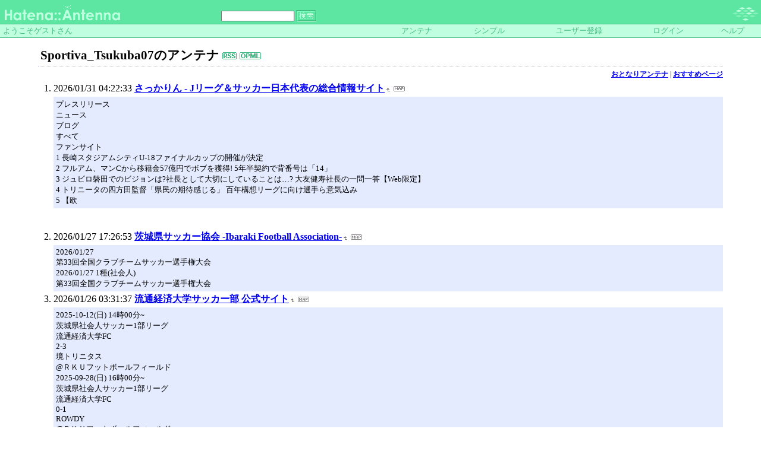

--- FILE ---
content_type: text/html; charset=euc-jp
request_url: https://a.hatena.ne.jp/Sportiva_Tsukuba07/
body_size: 24913
content:
<!DOCTYPE HTML PUBLIC "-//W3C//DTD HTML 4.01 Transitional//EN">
<html>
<head>
<meta name="viewport" content="width=device-width">
<!--京-->
<meta http-equiv="Content-Type" content="text/html; charset=EUC-JP">
<meta http-equiv="Content-Style-Type" content="text/css">
<meta http-equiv="Content-Script-Type" content="text/javascript">
<meta name="referrer" content="unsafe-url">
<link rel="stylesheet" href="/css/base.css?20190110" type="text/css" media="all">

<title>はてなアンテナ - Sportiva_Tsukuba07のアンテナ</title>
<link rel="alternate" type="application/rss+xml" title="RSS" href="http://a.hatena.ne.jp/Sportiva_Tsukuba07/rss">
<link rel="shortcut icon" href="/images/li_favicon.ico">
<link rel="alternate" media="handheld" type="text/html" href="http://a.hatena.ne.jp/Sportiva_Tsukuba07/mobile" />

<script type="text/javascript" src="/js/MochiKit/Base.js"></script>
<script type="text/javascript" src="/js/MochiKit/Iter.js"></script>
<script type="text/javascript" src="/js/MochiKit/DOM.js"></script>
<script type="text/javascript" src="/js/MochiKit/Style.js"></script>
<script type="text/javascript" src="/js/MochiKit/Signal.js"></script>
<script type="text/javascript" src="/js/MochiKit/Async.js"></script>
<script type="text/javascript" src="/js/MochiKit/Logging.js"></script>
<script type="text/javascript" src="/js/VisitedCheck.js"></script>
<script type="text/javascript" src="/js/TimedObserver.js"></script>
<script type="text/javascript" src="/js/Hatena/Antenna.js?2"></script>

<script type="text/javascript">
<!--

connect(window, 'onload', Hatena.Antenna, 'initialize');
connect(window, 'onload', Hatena.Antenna.Group, 'initialize');


-->
</script>
<link rel="stylesheet" href="/theme/hatena/hatena.css" type="text/css" media="all">
<style type="text/css">
<!--

-->
</style>


<script src="https://cdn.pool.st-hatena.com/valve/valve.js" async charset="utf-8"></script>
<script>
valve = window.valve || [];
valve.push(function(v) {
    v.config({
      service: 'antenna',
      disableHatenaContentMatch: true,
      content: {
        result: 'ng'
      }
    });
    
        try {
            var parentRect = document.getElementById('ad-index-pc-1').parentNode.getBoundingClientRect();
            v.defineDFPSlot({
                unit  :'/4374287/ant_pc_e_1_7290_0_no',
                sizes : { max: [ parentRect.width, 100 ] },
                slotId: 'ad-index-pc-1',
            });
        } catch (e) {
            console.error(e);
        }

        v.defineDFPSlot({
            unit  :'/4374287/ant_pc_e_2_3328_0_no_ri',
            sizes : [[300, 250], [336, 280]],
            slotId: 'ad-index-pc-2-right',
        });
        v.defineDFPSlot({
            unit  :'/4374287/ant_pc_e_2_3328_0_no_le',
            sizes : [[300, 250], [336, 280]],
            slotId: 'ad-index-pc-2-left',
        });

        v.defineDFPSlot({
            unit  :'/4374287/ant_pc_e_3_3328_0_no_ri',
            sizes : [[300, 250], [336, 280]],
            slotId: 'ad-index-pc-3-right',
        });
        v.defineDFPSlot({
            unit  :'/4374287/ant_pc_e_3_3328_0_no_le',
            sizes : [[300, 250], [336, 280]],
            slotId: 'ad-index-pc-3-left',
        });

        v.defineDFPSlot({
            unit  :'/4374287/ant_pc_e_4_3328_0_no_ri',
            sizes : [[300, 250], [336, 280]],
            slotId: 'ad-index-pc-4-right',
        });
        v.defineDFPSlot({
            unit  :'/4374287/ant_pc_e_4_3328_0_no_le',
            sizes : [[300, 250], [336, 280]],
            slotId: 'ad-index-pc-4-left',
        });
    
    v.sealDFPSlots();
});
</script>
<script id="valve-dmp" data-service="antenna" src="https://cdn.pool.st-hatena.com/valve/dmp.js" async></script>

</head>
<body class="page-index">
<!-- Google Tag Manager -->
<noscript><iframe src="//www.googletagmanager.com/ns.html?id=GTM-52JV3B"
height="0" width="0" style="display:none;visibility:hidden"></iframe></noscript>
<script>
<!--
(function(w,d,s,l,i){w[l]=w[l]||[];w[l].push({'gtm.start':
new Date().getTime(),event:'gtm.js'});var f=d.getElementsByTagName(s)[0],
j=d.createElement(s),dl=l!='dataLayer'?'&l='+l:'';j.async=true;j.src=
'//www.googletagmanager.com/gtm.js?id='+i+dl;f.parentNode.insertBefore(j,f);
})(window,document,'script','dataLayer','GTM-52JV3B');
// -->
</script>
<!-- End Google Tag Manager -->




<table border="0" width="100%" cellspacing="0" cellpadding="0" id="banner">
  <tr>
    <td bgcolor="#5CE6A1" nowrap>
      <a href="http://www.hatena.ne.jp/"><img border="0" src="/images/hatena_li.gif" width="104" height="40" alt="Hatena::"></a><a href="/"><img border="0" src="/images/antennali.gif" width="100" height="40" alt="Antenna"></a>
    </td>
    <td valign="bottom" align="left" bgcolor="#5CE6A1" width="60%" nowrap><form method="GET" action="search" style="display:inline"><font color="#BFFFDF" size="2">&nbsp;&nbsp;<input type="text" name="wd" value="" size="18" style="font-size: 8pt">&nbsp;<input type="image" name=".submit" border="0" src="/images/searchli.gif" align="top" width="34" height="20"><br><img border="0" src="/images/dot.gif" width="1" height="3"></font></form></td>
    <td align="right" bgcolor="#5CE6A1"><a href="http://www.hatena.ne.jp/"><img border="0" src="/images/hatenali.gif" width="82" height="40"></a></td>
  </tr>
  <tr>
    <td width="100%" bgcolor="#43BA83" colspan="3"><img border="0" src="/images/dot.gif" width="1" height="1"></td>
  </tr>
  <tr>
    <td width="100%" bgColor="#ffffff" colspan="3">
      <div align="center">
        <center>
        <table cellSpacing="0" cellPadding="2" width="100%" border="0">
          <tbody>
            <tr>
              <td bgcolor="#BFFFDF" width="50%" nowrap><font color="#43BA83" size="2">&nbsp;ようこそゲストさん&nbsp;</font></td>
              <td bgcolor="#BFFFDF" nowrap align="center"><a href="/Sportiva_Tsukuba07/" style="text-decoration:none; font-weight:100;"><font size="2" color="#43BA83">アンテナ</font></a></td>
              <td bgcolor="#BFFFDF" nowrap align="center"><a href="/Sportiva_Tsukuba07/simple" style="text-decoration:none; font-weight:100;"><font size="2" color="#43BA83">シンプル</font></a></td>

              <td bgcolor="#BFFFDF" nowrap align="center"><a href="http://www.hatena.ne.jp/register?location=http%3A%2F%2Fa.hatena.ne.jp%2F" style="text-decoration:none; font-weight:100;"><font size="2" color="#43BA83">ユーザー登録</font></a></td>
              <td bgcolor="#BFFFDF" nowrap align="center"><a href="https://www.hatena.ne.jp/login?backurl=http%3A%2F%2Fa.hatena.ne.jp%2F" style="text-decoration:none; font-weight:100;"><font size="2" color="#43BA83">ログイン</font></a></td>
              <td bgcolor="#BFFFDF" nowrap align="center"><a href="http://hatenaantenna.g.hatena.ne.jp/" style="text-decoration:none; font-weight:100;"><font size="2" color="#43BA83">ヘルプ</font></a></td>
            </tr>
          </tbody>
        </table>
        </center>
      </div>
    </td>
  </tr>
  <tr>
    <td width="100%" bgcolor="#43BA83" colspan="3"><img border="0" src="/images/dot.gif" width="1" height="1"></td>
  </tr>
</table>


<div class="hatena-body" id="hatena-antenna-normal">



<h1>Sportiva_Tsukuba07のアンテナ <a href="http://a.hatena.ne.jp/Sportiva_Tsukuba07/rss" class="feed-icon"><img src="/images/rss_li.gif" alt="RSS" title="RSS" width="24" height="12" border="0"></a> <a href="http://a.hatena.ne.jp/Sportiva_Tsukuba07/opml" class="feed-icon"><img src="/images/opml_li.gif" alt="OPML" title="OPML" width="36" height="12" border="0"></a></h1>





<p id="pager_relate" class="pager"><a href="/include?uid=Sportiva_Tsukuba07">おとなりアンテナ</a> | <a href="/relate?uid=Sportiva_Tsukuba07">おすすめページ</a></p>

  
    <ol class="ad-index-pc-ol">
      <li>
        <div id="ad-index-pc-1" style="max-width: 728px;"></diV>
      </li>
   </ol>
  



<ol id="main-pages-list" start="1">

<li><span class="modified">2026/01/31 04:22:33</span> <a href="http://a.st-hatena.com/go?http://soccer.phew.homeip.net/20260131042233">さっかりん - Jリーグ＆サッカー日本代表の総合情報サイト</a><a href="/include?http://soccer.phew.homeip.net/"><img border="0" src="/images/uparrow.gif" hspace="3" width="6" height="6" alt="含むアンテナ" title="含むアンテナ"></a><a href="/map?http://soccer.phew.homeip.net/"><img src="/images/map.gif" alt="おとなりページ" title="おとなりページ" border="0" hspace="3" width="19" height="9"></a>

<p class="diff">
プレスリリース<br>ニュース<br>ブログ<br>すべて<br>ファンサイト<br>1 長崎スタジアムシティU-18ファイナルカップの開催が決定<br>2 フルアム、マンCから移籍金57億円でボブを獲得! 5年半契約で背番号は「14」<br>3 ジュビロ磐田でのビジョンは?社長として大切にしていることは…? 大友健寿社長の一問一答【Web限定】<br>4 トリニータの四方田監督「県民の期待感じる」 百年構想リーグに向け選手ら意気込み<br>5 【欧
</p>


  
    
      <div class="double-rectangle">
        <div id="ad-index-pc-2-left" style="vertical-align: top;"></div>
        <div id="ad-index-pc-2-right" class="right" style="vertical-align: top;"></div>
      </div>
    
  


</li>

<li><span class="modified">2026/01/27 17:26:53</span> <a href="http://a.st-hatena.com/go?http://www.ibaraki-fa.jp/20260127172653">茨城県サッカー協会 -Ibaraki Football Association-</a><a href="/include?http://www.ibaraki-fa.jp/"><img border="0" src="/images/uparrow.gif" hspace="3" width="6" height="6" alt="含むアンテナ" title="含むアンテナ"></a><a href="/map?http://www.ibaraki-fa.jp/"><img src="/images/map.gif" alt="おとなりページ" title="おとなりページ" border="0" hspace="3" width="19" height="9"></a>

<p class="diff">
2026/01/27<br>第33回全国クラブチームサッカー選手権大会<br>2026/01/27 1種(社会人)<br>第33回全国クラブチームサッカー選手権大会<br>
</p>



</li>

<li><span class="modified">2026/01/26 03:31:37</span> <a href="http://a.st-hatena.com/go?http://rku-fc.jp/20260126033137">流通経済大学サッカー部 公式サイト</a><a href="/include?http://rku-fc.jp/"><img border="0" src="/images/uparrow.gif" hspace="3" width="6" height="6" alt="含むアンテナ" title="含むアンテナ"></a><a href="/map?http://rku-fc.jp/"><img src="/images/map.gif" alt="おとなりページ" title="おとなりページ" border="0" hspace="3" width="19" height="9"></a>

<p class="diff">
2025-10-12(日) 14時00分~<br>茨城県社会人サッカー1部リーグ<br>流通経済大学FC<br>2-3<br>境トリニタス<br>@ＲＫＵフットボールフィールド<br>2025-09-28(日) 16時00分~<br>茨城県社会人サッカー1部リーグ<br>流通経済大学FC<br>0-1<br>ROWDY<br>@ＲＫＵフットボールフィールド<br>2025-09-21(日) 18時00分~<br>茨城県社会人サッカー1部リーグ<br>流通経済大学FC<br>5-1<br>セキ
</p>



</li>

<li><span class="modified">2025/12/01 10:19:56</span> <a href="http://a.st-hatena.com/go?http://www.kanto-sl.jp/20251201101956">関東サッカーリーグ</a><a href="/include?http://www.kanto-sl.jp/"><img border="0" src="/images/uparrow.gif" hspace="3" width="6" height="6" alt="含むアンテナ" title="含むアンテナ"></a><a href="/map?http://www.kanto-sl.jp/"><img src="/images/map.gif" alt="おとなりページ" title="おとなりページ" border="0" hspace="3" width="19" height="9"></a>

<p class="diff">
2025年11月30日<br>＜KSL市原ATHLETAカップ 決勝トーナメント準決勝＞<br>　　［南葛ＳＣ　　　　　　　］１&#65293;２［日本大学Ｎ．　　　　　］<br>　　　得点　８９分２７鯰田　　０前１　得点　１６分　８中川<br>　　　　　　　　　　　　　　　１後１　　　　90+3分　９菊池<br>　　　警告　６０分１５今野<br>　　［エリース豊島ＦＣ　　　］１&#65293;３［流経大ドラゴンズ龍ケ崎］<br>　　　得点　６４分　２唐澤　　０前２
</p>



</li>

<li><span class="modified">2025/06/03 21:47:45</span> <a href="http://a.st-hatena.com/go?http://k1.fc2.com/cgi-bin/hp.cgi/sportiva_tsukuba/20250603214745">Sportiva.Tsukuba公式サイト携帯版</a><a href="/include?http://k1.fc2.com/cgi-bin/hp.cgi/sportiva_tsukuba/"><img border="0" src="/images/uparrow.gif" hspace="3" width="6" height="6" alt="含むアンテナ" title="含むアンテナ"></a><a href="/map?http://k1.fc2.com/cgi-bin/hp.cgi/sportiva_tsukuba/"><img src="/images/map.gif" alt="おとなりページ" title="おとなりページ" border="0" hspace="3" width="19" height="9"></a>

<p class="diff">
トップページ<br>サービス終了のお知らせ<br>2025年06月02日をもちましてサービスの提供を終了いたしました。<br>これまで長らくのご愛顧、誠にありがとうございました。<br>これからも FC2 をよろしくお願いいたします。<br>なお、同日をもちましてサポート対応も終了しております。<br>誠に恐れ入りますが、サポート終了後にいただきましたお問い合わせにつきましては、<br>対応いたしかねますので、あらかじめご了承くださいます
</p>



</li>

<li><span class="modified">2025/03/03 19:57:07</span> <a href="http://a.st-hatena.com/go?http://blog.so-net.ne.jp/sansyabontai/20250303195707">三者凡退日記</a><a href="/include?http://blog.so-net.ne.jp/sansyabontai/"><img border="0" src="/images/uparrow.gif" hspace="3" width="6" height="6" alt="含むアンテナ" title="含むアンテナ"></a><a href="/map?http://blog.so-net.ne.jp/sansyabontai/"><img src="/images/map.gif" alt="おとなりページ" title="おとなりページ" border="0" hspace="3" width="19" height="9"></a>

<p class="diff">
&lt;&lt; 2025年03月 &gt;&gt;<br>23 24 25 26 27 28 29<br>30 31<br>
</p>



</li>

<li><span class="modified">2025/02/28 22:53:21</span> <a href="http://a.st-hatena.com/go?http://hsyf610muto.seesaa.net/20250228225321">武藤文雄のサッカー講釈</a><a href="/include?http://hsyf610muto.seesaa.net/"><img border="0" src="/images/uparrow.gif" hspace="3" width="6" height="6" alt="含むアンテナ" title="含むアンテナ"></a><a href="/map?http://hsyf610muto.seesaa.net/"><img src="/images/map.gif" alt="おとなりページ" title="おとなりページ" border="0" hspace="3" width="19" height="9"></a>

<p class="diff">
Ｊリーグ(1106)<br>2025年02月28日<br>敵地徳島戦、工藤蒼生の痛恨<br>徳島ヴォルティス1-0ベガルタ仙台<br>52分に逆襲速攻から失点、その後猛攻をしかけたが取り返せず悔しい敗戦。敵地とは言え勝ち点ゼロは痛く、課題も多い試合ではあった。一方で、リードを奪われた後の攻撃は中々見事、新戦力の台頭もあり今後に期待を抱くこともできた。<br>失点は完全に工藤蒼生の判断ミスからだった。前半、圧倒的に劣勢だったのを
</p>



</li>

<li><span class="modified">2025/01/22 23:30:47</span> <a href="http://a.st-hatena.com/go?http://otherside.jugem.cc/20250122233047">切腹倶楽部BLOG</a><a href="/include?http://otherside.jugem.cc/"><img border="0" src="/images/uparrow.gif" hspace="3" width="6" height="6" alt="含むアンテナ" title="含むアンテナ"></a><a href="/map?http://otherside.jugem.cc/"><img src="/images/map.gif" alt="おとなりページ" title="おとなりページ" border="0" hspace="3" width="19" height="9"></a>

<p class="diff">
1 2 3 4<br>5 6 7 8 9 10 11<br>12 13 14 15 16 17 18<br>19 20 21 22 23 24 25<br>26 27 28 29 30 31<br>&lt;&lt; January 2025 &gt;&gt;<br>(C) 2025 ブログ JUGEM Some Rights Reserved.<br>
</p>



</li>

<li><span class="modified">2021/08/19 12:16:06</span> <a href="http://a.st-hatena.com/go?http://ketto-see.txt-nifty.com/blue_sky_blue/20210819121606">KET SEE BLOG</a><a href="/include?http://ketto-see.txt-nifty.com/blue_sky_blue/"><img border="0" src="/images/uparrow.gif" hspace="3" width="6" height="6" alt="含むアンテナ" title="含むアンテナ"></a><a href="/map?http://ketto-see.txt-nifty.com/blue_sky_blue/"><img src="/images/map.gif" alt="おとなりページ" title="おとなりページ" border="0" hspace="3" width="19" height="9"></a>

<p class="diff">
KET SEE BLOG<br>supporting soccer Japan national team.<br>そろそろ「サポート」を<br>※本稿は2002年W杯の直前に、当時の日本代表トルシェ監督に対するバッシングともいえる報道が過熱していた時期に書いたものです。最近のハリルホジッチ監督のおかれた状況や、言説などが当時と酷似してきていると感じたので、再アップします。当時の空気感を感じ、今の状況を振り返る一助
</p>



</li>

<li><span class="modified">2020/12/27 23:35:21</span> <a href="http://a.st-hatena.com/go?http://www.jsgoal.jp/20201227233521">Ｊリーグ ファンサイト［ J’s GOAL ］</a><a href="/include?http://www.jsgoal.jp/"><img border="0" src="/images/uparrow.gif" hspace="3" width="6" height="6" alt="含むアンテナ" title="含むアンテナ"></a><a href="/map?http://www.jsgoal.jp/"><img src="/images/map.gif" alt="おとなりページ" title="おとなりページ" border="0" hspace="3" width="19" height="9"></a>

<p class="diff">
ＦＣ琉球<br>OneOKINAWA クラウドファンディングのお礼とご報告2020年12月27日（日）<br>ＦＣ琉球<br>FC琉球 お正月特番放送のお知らせ(1/1)2020年12月27日（日）<br>鹿児島ユナイテッドＦＣ<br>藤澤 典隆 選手 シーズン終了後コメント2020年12月27日（日）<br>鹿児島ユナイテッドＦＣ<br>川森 有真 選手 シーズン終了後コメント2020年12月27日（日）<br>鹿児島ユナイテッドＦＣ<br>中原 
</p>



</li>

<li><span class="modified">2020/09/24 13:17:51</span> <a href="http://a.st-hatena.com/go?http://sportsnavi.yahoo.co.jp/soccer/20200924131751">スポーツナビ | サッカー</a><a href="/include?http://sportsnavi.yahoo.co.jp/soccer/"><img border="0" src="/images/uparrow.gif" hspace="3" width="6" height="6" alt="含むアンテナ" title="含むアンテナ"></a><a href="/map?http://sportsnavi.yahoo.co.jp/soccer/"><img src="/images/map.gif" alt="おとなりページ" title="おとなりページ" border="0" hspace="3" width="19" height="9"></a>

<p class="diff">
昨年８強ホンダＦＣ 悲願の優勝へ貫禄の初戦突破<br>日刊スポーツ 2020/09/24 13:10<br>ラインメール青森、いわきＦＣとのＪＦＬ対決制す<br>日刊スポーツ 2020/09/24 13:10<br>【神戸】三浦淳寛ＳＤの新監督就任を発表…２６日札幌戦から指揮<br>スポーツ報知 2020/09/24 12:58<br>神戸、新監督に三浦淳寛ＳＤが就任 立花社長「適任であると決断」<br>サンケイスポーツ 2020/09/
</p>



</li>

<li><span class="modified">2020/05/08 15:40:43</span> <a href="http://a.st-hatena.com/go?http://supportista.jp/20200508154043">サッカー瞬刊誌　サポティスタβ版</a><a href="/include?http://supportista.jp/"><img border="0" src="/images/uparrow.gif" hspace="3" width="6" height="6" alt="含むアンテナ" title="含むアンテナ"></a><a href="/map?http://supportista.jp/"><img src="/images/map.gif" alt="おとなりページ" title="おとなりページ" border="0" hspace="3" width="19" height="9"></a>

<p class="diff">
むしろスチームクリーナーのパワーで溶けた油が飛び散ってかえって面倒な事に！ 高温の効果があっても圧力だけで汚れを落とすのはおすすめできない。<br>各メーカーの商品ページをよく読むと「水道水はタンク内にカルキの結晶が付くため、必ず蒸留水をお使いください」と注意書きがあります。スチームファーストはカルキ除去パウダーが付いてくるので唯一水道水が使えるスチームクリーナーです。<br>● 公式サイトでは推奨されていま
</p>



</li>

<li><span class="modified">2018/08/24 07:23:24</span> <a href="http://a.st-hatena.com/go?http://ameblo.jp/daisuke-tomita/20180824072324">冨田大介 『GO FORWARD!』</a><a href="/include?http://ameblo.jp/daisuke-tomita/"><img border="0" src="/images/uparrow.gif" hspace="3" width="6" height="6" alt="含むアンテナ" title="含むアンテナ"></a><a href="/map?http://ameblo.jp/daisuke-tomita/"><img src="/images/map.gif" alt="おとなりページ" title="おとなりページ" border="0" hspace="3" width="19" height="9"></a>

<p class="diff">
こんにちは。<br>その前に、<br>お久しぶりです。<br>覚えてますか？<br>昨年一年間、ヴィッセル神戸にいた、ヴァンフォーレ甲府のトミダイこと、冨田大介です。<br>空白の時間はありましたが、更新します。<br>皆さん、地震の被害は大丈夫でしょうか？<br>東北を襲った大地震により、何人もの人の命が奪われ、未だに安否確認ができない人が多数います。日本は今、すごく混乱していて、被災者はまたいつ来るか分からない地震の不安と、全てを失っ
</p>



</li>

<li><span class="modified">2016/03/14 22:36:44</span> <a href="http://a.st-hatena.com/go?http://soccerunderground.com/blog/20160314223644">SOCCER UNDERGROUND BLOG</a><a href="/include?http://soccerunderground.com/blog/"><img border="0" src="/images/uparrow.gif" hspace="3" width="6" height="6" alt="含むアンテナ" title="含むアンテナ"></a><a href="/map?http://soccerunderground.com/blog/"><img src="/images/map.gif" alt="おとなりページ" title="おとなりページ" border="0" hspace="3" width="19" height="9"></a>

<p class="diff">
ログイン<br>*<br>アップロード 動画をアップロードする<br>アカウントを作成して、毎日コミュニティを構築し、新しい動画を見つける<br>ログイン/サインアップ<br>お気に入り候補の動画<br>カテゴリー<br>全てのカテゴリー<br>提案されたチャンネル<br>Error 404
</p>



</li>

<li><span class="modified">2014/07/09 15:33:19</span> <a href="http://a.st-hatena.com/go?http://michael-ballgame.sblo.jp/20140709153319">That’s Ballgame! Blog</a><a href="/include?http://michael-ballgame.sblo.jp/"><img border="0" src="/images/uparrow.gif" hspace="3" width="6" height="6" alt="含むアンテナ" title="含むアンテナ"></a><a href="/map?http://michael-ballgame.sblo.jp/"><img src="/images/map.gif" alt="おとなりページ" title="おとなりページ" border="0" hspace="3" width="19" height="9"></a>

<p class="diff">
スマートフォン専用ページを表示
</p>



</li>

<li><span class="modified">2014/01/01 05:50:35</span> <a href="http://a.st-hatena.com/go?http://michael-ballgame.com/20140101055035">That’s Ballgame!</a><a href="/include?http://michael-ballgame.com/"><img border="0" src="/images/uparrow.gif" hspace="3" width="6" height="6" alt="含むアンテナ" title="含むアンテナ"></a><a href="/map?http://michael-ballgame.com/"><img src="/images/map.gif" alt="おとなりページ" title="おとなりページ" border="0" hspace="3" width="19" height="9"></a>

<p class="diff">
(C)Copyright 1996-2014 SAKURA Internet Inc.
</p>



</li>

<li><span class="modified">2013/10/19 14:25:58</span> <a href="http://a.st-hatena.com/go?http://reds.boy.jp/ra/20131019142558">「ら」 国内リーグオフ情報07-08</a><a href="/include?http://reds.boy.jp/ra/"><img border="0" src="/images/uparrow.gif" hspace="3" width="6" height="6" alt="含むアンテナ" title="含むアンテナ"></a><a href="/map?http://reds.boy.jp/ra/"><img src="/images/map.gif" alt="おとなりページ" title="おとなりページ" border="0" hspace="3" width="19" height="9"></a>

<p class="diff">
&bull; ご利用中のユーザー様は【ロリポップ！よくある質問集】をご参照ください。<br>&bull; 疑問点等ございましたら【ロリポップ！お問合せフォーム】よりお問合せください。
</p>



</li>

<li><span class="modified">2013/03/24 17:49:13</span> <a href="http://a.st-hatena.com/go?http://www.tsukuba.cc/soccer/20130324174913">つくば市にプロサッカークラブをつくる会　公式サイト　（茨城県　つくば市）</a><a href="/include?http://www.tsukuba.cc/soccer/"><img border="0" src="/images/uparrow.gif" hspace="3" width="6" height="6" alt="含むアンテナ" title="含むアンテナ"></a><a href="/map?http://www.tsukuba.cc/soccer/"><img src="/images/map.gif" alt="おとなりページ" title="おとなりページ" border="0" hspace="3" width="19" height="9"></a>

<p class="diff">
つくば市にプロサッカークラブをつくる会は、平成25年3月24日総会において、組織改編について決議いたしましたのでお知らせ致します。<br>詳しくは、Sportiva.Tsukuba公式サイトをご覧ください。
</p>



</li>

<li><span class="modified">2011/04/26 02:57:17</span> <a href="http://a.st-hatena.com/go?http://www.ca310.com/20110426025717">CA</a><a href="/include?http://www.ca310.com/"><img border="0" src="/images/uparrow.gif" hspace="3" width="6" height="6" alt="含むアンテナ" title="含むアンテナ"></a><a href="/map?http://www.ca310.com/"><img src="/images/map.gif" alt="おとなりページ" title="おとなりページ" border="0" hspace="3" width="19" height="9"></a>

<p class="diff">
■2011/04/25 トレンドに敏感なので<br>■2011/04/25 トレンドに敏感なので<br>《時代の先取りブログ化！》<br>ブログ化石！！<br>↑「かいし」で何でこんな変換だよ(´Д｀)<br>開始！ http://ca310.blogspot.com/ よろしくちゃん！-できすぎだろあれ
</p>



</li>

<li><span class="modified">2010/08/13 16:52:55</span> <a href="http://a.st-hatena.com/go?http://www.jflnews.com/20100813165255">週間ＪＦＬニュース</a><a href="/include?http://www.jflnews.com/"><img border="0" src="/images/uparrow.gif" hspace="3" width="6" height="6" alt="含むアンテナ" title="含むアンテナ"></a><a href="/map?http://www.jflnews.com/"><img src="/images/map.gif" alt="おとなりページ" title="おとなりページ" border="0" hspace="3" width="19" height="9"></a>

<p class="diff">
2nd0-2<br>2ホンダロック
</p>



</li>

<li><span class="modified">2008/06/30 17:18:51</span> <a href="http://a.st-hatena.com/go?http://tsukuba.cc/soccer/sportiva/index.html20080630171851">Sportiva.Tsukuba（スポルティーバつくば）公式サイト　</a><a href="/include?http://tsukuba.cc/soccer/sportiva/index.html"><img border="0" src="/images/uparrow.gif" hspace="3" width="6" height="6" alt="含むアンテナ" title="含むアンテナ"></a><a href="/map?http://tsukuba.cc/soccer/sportiva/index.html"><img src="/images/map.gif" alt="おとなりページ" title="おとなりページ" border="0" hspace="3" width="19" height="9"></a>

<p class="diff">
ホームページリニューアルしました。<br>http://www.sportivatsukuba.com/
</p>



</li>

</ol>



  
    <ol class="ad-index-pc-ol">
      <li>
        <div class="double-rectangle">
          <div id="ad-index-pc-4-left" style="vertical-align: top;"></div>
          <div id="ad-index-pc-4-right" class="right" style="vertical-align: top;"></div>
        </div>
      </li>
    </ol>
  



<div id="footer" class="footer">Copyright (C) 2002-2026 hatena. All Rights Reserved.</div>
</div>

</body>
</html>
